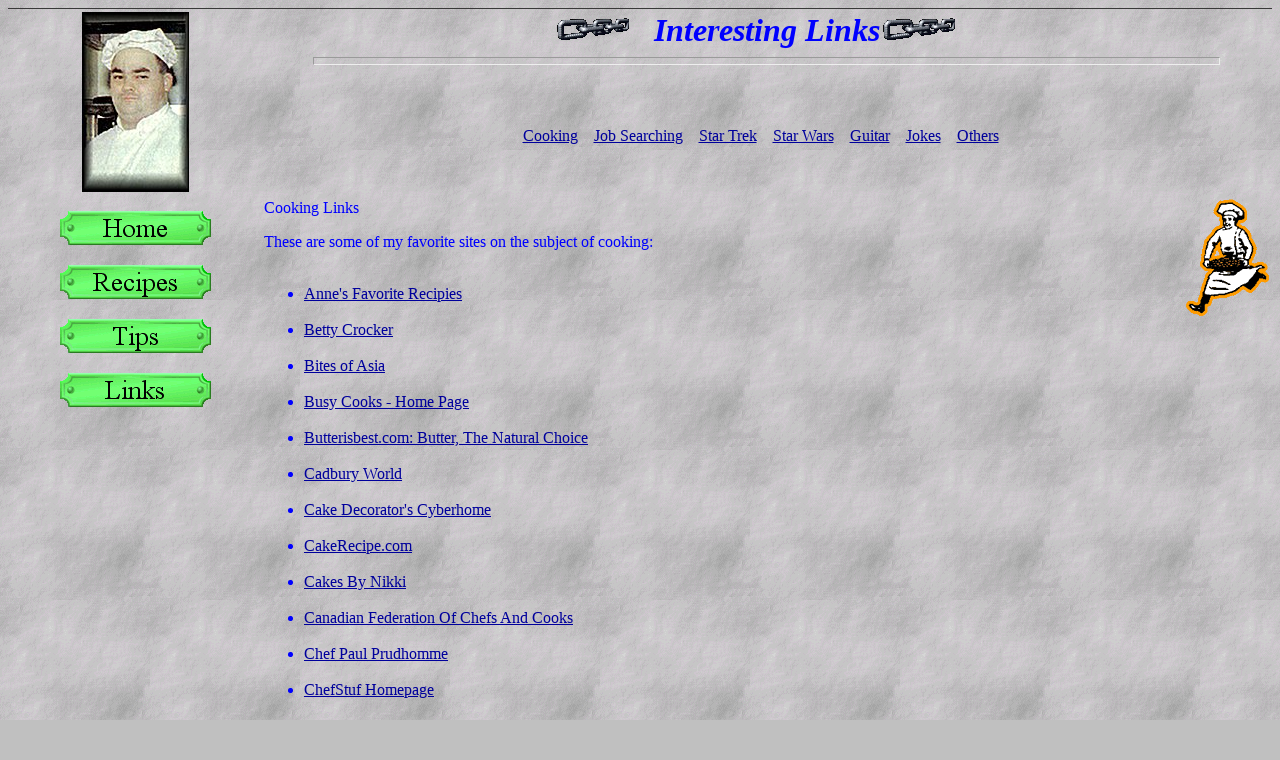

--- FILE ---
content_type: text/html
request_url: https://chocolatefantasy.tripod.com/links.htm
body_size: 30659
content:
   
      
      
      
      
      
      
      
      
      
      
      
      
                            
                         
                         
                         
                         
                         
<html>
<head>
<title>Glenn's Links - from cooking to web searching</title>
<!-- Glenn DuHart's personal links, from recipes to web searching. -->
<META NAME="description" CONTENT="Glenn DuHart's personal links, from recipes to web searching.">
<META NAME="keywords" CONTENT="recipes, chocolates, recipes about chocolate, chocolate recipes, baking, cooking, pastry, pastries, cakes, cookies, squares, muffins, breads, coffeecakes, foods, desserts, ganache, pizza, buns, rolls, toppings, icing, shortbread, ladyfingers, genoise, spongecake, star trek, tabs, guitar, web searching, search engines, jokes, job searching">


</head>
<body background="images/bg77.gif" bgcolor="c0c0c0" text="0000ff" link="00009c" alink="00ff00" vlink="6b4226"><!--'"</title></head>-->

<script type="text/javascript">
//OwnerIQ
var __oiq_pct = 50;
if( __oiq_pct>=100 || Math.floor(Math.random()*100/(100-__oiq_pct)) > 0 ) {
var _oiqq = _oiqq || [];
_oiqq.push(['oiq_addPageBrand','Lycos']);
_oiqq.push(['oiq_addPageCat','Internet > Websites']);
_oiqq.push(['oiq_addPageLifecycle','Intend']);
_oiqq.push(['oiq_doTag']);
(function() {
var oiq = document.createElement('script'); oiq.type = 'text/javascript'; oiq.async = true;
oiq.src = document.location.protocol + '//px.owneriq.net/stas/s/lycosn.js';
var s = document.getElementsByTagName('script')[0]; s.parentNode.insertBefore(oiq, s);
})();
}
//Google Analytics
var _gaq = _gaq || [];
_gaq.push(['_setAccount','UA-21402695-19']);
_gaq.push(['_setDomainName','tripod.com']);
_gaq.push(['_setCustomVar',1,'member_name','chocolatefantasy',3]);
_gaq.push(['_trackPageview']);
(function() {
var ga = document.createElement('script'); ga.type = 'text/javascript'; ga.async = true;
ga.src = ('https:' == document.location.protocol ? 'https://ssl' : 'http://www') + '.google-analytics.com/ga.js';
var s = document.getElementsByTagName('script')[0]; s.parentNode.insertBefore(ga, s);
})();
//Lycos Init
function getReferrer() {
var all= this.document.cookie;
if (all== '') return false;
var cookie_name = 'REFERRER=';
var start = all.lastIndexOf(cookie_name);
if (start == -1) return false;
start += cookie_name.length;
var end = all.indexOf(';', start);
if (end == -1) end = all.length;
return all.substring(start, end);
}
function getQuery() {
var rfr = getReferrer();
if (rfr == '') return false;
var q = extractQuery(rfr, 'yahoo.com', 'p=');
if (q) return q;
q = extractQuery(rfr, '', 'q=');
return q ? q : "";
}
function extractQuery(full, site, q_param) {
var start = full.lastIndexOf(site);
if (start == -1) return false;
start = full.lastIndexOf(q_param);
if (start == -1) return false;
start += q_param.length;
var end = full.indexOf('&', start);
if (end == -1) end = full.length;
return unescape(full.substring(start, end)).split(" ").join("+");
}
function generateHref(atag, template){
atag.href=template.replace('_MYURL_', window.location.href.replace('http://', '')).replace('_MYTITLE_','Check%20out%20this%20Tripod%20Member%20site!'); 
}
var lycos_ad = Array();
var lycos_onload_timer;
var cm_role = "live";
var cm_host = "tripod.lycos.com";
var cm_taxid = "/memberembedded";
var tripod_member_name = "chocolatefantasy";
var tripod_member_page = "chocolatefantasy/links.htm";
var tripod_ratings_hash = "1768545307:7000053dc1074d00c7a9d6300e39f893";

var lycos_ad_category = {"dmoz":"shopping\/food","ontarget":"&CAT=shopping&L2CAT=food%20and%20wine","find_what":"whip cream"};

var lycos_ad_remote_addr = "209.202.244.9";
var lycos_ad_www_server = "www.tripod.lycos.com";
var lycos_ad_track_small = "";
var lycos_ad_track_served = "";
var lycos_search_query = getQuery();
</script>

<script type="text/javascript" src="https://scripts.lycos.com/catman/init.js"></script>

<script type='text/javascript'>
 var googletag = googletag || {};
 googletag.cmd = googletag.cmd || [];
 (function() {
   var gads = document.createElement('script');
   gads.async = true;
   gads.type = 'text/javascript';
   var useSSL = 'https:' == document.location.protocol;
   gads.src = (useSSL ? 'https:' : 'http:') +
     '//www.googletagservices.com/tag/js/gpt.js';
   var node = document.getElementsByTagName('script')[0];
   node.parentNode.insertBefore(gads, node);
 })();
</script>

<script type='text/javascript'>
 googletag.cmd.push(function() {
   googletag.defineSlot('/95963596/TRI_300X250_dfp', [300, 250], 'div-gpt-ad-1450204159126-0').addService(googletag.pubads());
   googletag.defineSlot('/95963596/TRI_above_728x90_dfp', [728, 90], 'div-gpt-ad-1450204159126-1').addService(googletag.pubads());
   googletag.defineSlot('/95963596/TRI_below_728x90_dfp', [728, 90], 'div-gpt-ad-1450204159126-2').addService(googletag.pubads());
   googletag.pubads().enableSingleRequest();
   googletag.enableServices();
 });
</script>


<script type="text/javascript"> 
(function(isV)
{
    if( !isV )
    {
        return;
    }
    var adMgr = new AdManager();
    var lycos_prod_set = adMgr.chooseProductSet();
    var slots = ["leaderboard", "leaderboard2", "toolbar_image", "toolbar_text", "smallbox", "top_promo", "footer2", "slider"];
    var adCat = this.lycos_ad_category;
    adMgr.setForcedParam('page', (adCat && adCat.dmoz) ? adCat.dmoz : 'member');
    if (this.lycos_search_query)
    {
        adMgr.setForcedParam("keyword", this.lycos_search_query);
    } 
    else if(adCat && adCat.find_what)
    {
        adMgr.setForcedParam('keyword', adCat.find_what);
    }
    
    for (var s in slots)
    {
        var slot = slots[s];
        if (adMgr.isSlotAvailable(slot))
        {
            this.lycos_ad[slot] = adMgr.getSlot(slot);
        }
    }

    adMgr.renderHeader();
    adMgr.renderFooter();
}((function() {

var w = 0, h = 0, minimumThreshold = 300;

if (top == self)
{
    return true;
}
if (typeof(window.innerWidth) == 'number' )
{
    w = window.innerWidth;
    h = window.innerHeight;
}
else if (document.documentElement && (document.documentElement.clientWidth || document.documentElement.clientHeight))
{
    w = document.documentElement.clientWidth;
    h = document.documentElement.clientHeight;
}
else if (document.body && (document.body.clientWidth || document.body.clientHeight))
{
    w = document.body.clientWidth;
    h = document.body.clientHeight;
}
return ((w > minimumThreshold) && (h > minimumThreshold));
}())));




window.onload = function()
{
    var f = document.getElementById("FooterAd");
    var b = document.getElementsByTagName("body")[0];
    b.appendChild(f);
    f.style.display = "block";
    document.getElementById('lycosFooterAdiFrame').src = '/adm/ad/footerAd.iframe.html';
    


    
    // DOM Inj Ad
    (function(isTrellix)
    {
        var e = document.createElement('iframe');
        e.style.border = '0';
        e.style.margin = 0;
        e.style.display = 'block';
        e.style.cssFloat = 'right';
        e.style.height = '254px';
        e.style.overflow = 'hidden';
        e.style.padding = 0;
        e.style.width = '300px';


        var isBlokedByDomain = function( href )
        {
            var blockedDomains = [
                "ananyaporn13000.tripod.com",
                "xxxpornxxx.tripod.com"
            ];
            var flag = false;
            
            for( var i=0; i<blockedDomains.length; i++ )
            {
                if( href.search( blockedDomains[ i ] ) >= 0 )
                {
                    flag = true;
                }
            }
            return flag;
        }

        var getMetaContent = function( metaName )
        {
            var metas = document.getElementsByTagName('meta');
            for (i=0; i<metas.length; i++)
            { 
                if( metas[i].getAttribute("name") == metaName )
                { 
                    return metas[i].getAttribute("content"); 
                } 
            }
            return false;
        }
        
        var getCommentNodes = function(regexPattern)
        {
            var nodes = {};
            var nodesA = [];
            var preferredNodesList = ['a', 'c', 'b'];
        
            (function getNodesThatHaveComments(n, pattern)
            {
                if (n.hasChildNodes())
                {
                    if (n.tagName === 'IFRAME')
                    {
                        return false;
                    }
                    for (var i = 0; i < n.childNodes.length; i++)
                    {
                        if ((n.childNodes[i].nodeType === 8) && (pattern.test(n.childNodes[i].nodeValue)))
                        {
                            var areaName = pattern.exec(n.childNodes[i].nodeValue)[1];
                            nodes[areaName] = n;
                        }
                        else if (n.childNodes[i].nodeType === 1)
                        {
                            getNodesThatHaveComments(n.childNodes[i], pattern);
                        }
                    }
                }
            }(document.body, regexPattern));

            for (var i in preferredNodesList)
            {
                if (nodes[preferredNodesList[i]])
                {
                    if( isTrellix && nodes[preferredNodesList[i]].parentNode.parentNode.parentNode.parentNode )
                    {
                        nodesA.push(nodes[preferredNodesList[i]].parentNode.parentNode.parentNode.parentNode);
                    }
                    else
                    {
                        nodesA.push( nodes[preferredNodesList[i]] );
                    }
                }
            }
            return nodesA;
        }
        
        
        var properNode = null;
        var areaNodes = getCommentNodes( new RegExp( '^area Type="area_(\\w+)"' ) );

        for (var i = 0; i < areaNodes.length; i++)
        {
            var a = parseInt(getComputedStyle(areaNodes[i]).width);
            if ((a >= 300) && (a <= 400))
            {
                properNode = areaNodes[i];
                break;
            }
        }


        var propertyName = getMetaContent("property") || false;
        if( isTrellix && (properNode) )
        {
            e.src = '/adm/ad/injectAd.iframe.html';
            properNode.insertBefore(e, properNode.firstChild);
        }
        else if( isTrellix && !( properNode ) ) // Slap the ad eventhought there is no alocated slot
        {
            e.src = '/adm/ad/injectAd.iframe.html';
            e.style.cssFloat = 'none';
            var cdiv = document.createElement('div');
            cdiv.style = "width:300px;margin:10px auto;";
            cdiv.appendChild( e );
            b.insertBefore(cdiv, b.lastChild);
        }
        else if( !isBlokedByDomain( location.href ) )
        {
            var injF = document.createElement('iframe');
            injF.style.border = '0';
            injF.style.margin = 0;
            injF.style.display = 'block';
            injF.style.cssFloat = 'none';
            injF.style.height = '254px';
            injF.style.overflow = 'hidden';
            injF.style.padding = 0;
            injF.style.width = '300px';
            injF.src = '/adm/ad/injectAd.iframe.html';

            if( b && ( !isTrellix || ( typeof isTrellix == "undefined" ) ) ) // All other tripod props
            {
                var cdiv = document.createElement('div');
                cdiv.style = "width:300px;margin:10px auto;";
                cdiv.appendChild( injF );
                b.insertBefore(cdiv, b.lastChild);
            } 
        }
  }( document.isTrellix ));
}

</script>

<div id="tb_container" style="background:#DFDCCF; border-bottom:1px solid #393939; position:relative; z-index:999999999!important">
<!--form name="search" onSubmit="return searchit()" id='header_search' >
<input type="text" placeholder="Search" size=30 name="search2" value="">
<input type="button" value="Go!" onClick="searchit()">
</form>
<style>
form#header_search {
    width: 916px;
    margin: 0 auto 8px;
    position: relative;
}


form#header_search input {
    height: 40px;
    font-size: 14px;
    line-height: 40px;
    padding: 0 8px;
    box-sizing: border-box;
    background: #F4F2E9;
    border: 1px solid #BBB8B8;
    transition: background-color 300ms ease-out,
                color 300ms ease;
}

form#header_search input[type="text"] {
    width: 100%;
}
form#header_search input[type="text"]:focus {
    border-color: #A2D054;
    background-color: #fff;
    box-shadow: 0 0px 12px -4px #A2D054;
}



form#header_search input[type="button"] {
    position: absolute;
    top: 1px;
    right: 1px;
    opacity: 1;
    background: #DFDCCF;
    color: #463734;
    width: 125px;
    cursor: pointer;
    height: 38px;
    border: none;
}
form#header_search input[type="text"]:focus ~ input[type='button']:hover,
form#header_search input[type='button']:hover {
    background-color: #A5CE56;
    color: #fff;
}
form#header_search input[type="text"]:focus ~ input[type='button'] {
    background-color: #52AEDF;
    color: #fff;
}

</style>

<script>
function searchit(){
    
    // determine environment 
    var search_env 
    if (lycos_ad_www_server.indexOf(".pd.") > -1) {
       search_env = 'http://search51.pd.lycos.com/a/';
    } else if (lycos_ad_www_server.indexOf(".qa.") > -1) {
       search_env = 'http://search51.qa.lycos.com/a/';
    } else {
       search_env = 'http://search51.lycos.com/a/';
    }

var search_term = encodeURIComponent(document.search.search2.value)
var search_url = search_env+search_term;
window.open(search_url);

return false
}
</script-->
<style>
    .adCenterClass{margin:0 auto}
</style>
<div id="tb_ad" class="adCenterClass" style="display:block!important; overflow:hidden; width:916px;">

<div id="ad_container" style="display:block!important; float:left; width:728px ">
<script type="text/javascript">
if (typeof lycos_ad !== "undefined" && "leaderboard" in lycos_ad) {
  document.write(lycos_ad['leaderboard']);
}
</script>
</div>
</div>
</div>
<script type="text/javascript">
if (typeof lycos_ad !== "undefined" && "slider" in lycos_ad) {
  document.write(lycos_ad['slider']);
}
</script> <!-- added 7/22 -->
<div id="FooterAd" style="background:#DFDCCF; border-top:1px solid #393939; clear:both; display:none; width:100%!important; position:relative; z-index:999999!important; height:90px!important"> 
<div class="adCenterClass" style="display:block!important; overflow:hidden; width:916px;">
<div id="footerAd_container" style="display:block!important; float:left; width:728px">
<iframe id="lycosFooterAdiFrame" style="border:0; display:block; float:left; height:96px; overflow:hidden; padding:0; width:750px"></iframe>
</div>
</div>
</div>


<a name="top"></a>

<table>

<tr>
<td width="20%" valign="top">
<center>

<img alt="" src="images/chef.jpg" align="center" border=0><br><br>


<a href="index.html"><img alt="" src="images/home1.gif" align="center" border=0></a><br><br>
<a href="reccol.htm"><img alt="" src="images/recipes1.gif" align="center" border=0></a><br><br>
<a href="tipsandtricks.htm"><img alt="" src="images/tips1.gif" align="center" border=0></a><br><br>
<a href="links.htm"><img alt="" src="images/links1.gif" align="center" border=0></a><br><br>

</center>
</td>



<td>


<center><img alt="" src="images/chain.gif"><font size=6><strong><i>Interesting Links</i></strong></font><img alt="" src="images/chain.gif"></center>

<hr width="90%" size=8 align=center>
<br>
<br><br>

<center>
<a href="#cooking">Cooking</a>&nbsp;&nbsp;&nbsp;
<a href="#job">Job Searching</a>&nbsp;&nbsp;&nbsp;
<a href="#startrek">Star Trek</a>&nbsp;&nbsp;&nbsp;
<a href="#starwars">Star Wars</a>&nbsp;&nbsp;&nbsp;
<a href="#guitar">Guitar</a>&nbsp;&nbsp;&nbsp;
<a href="#joke">Jokes</a>&nbsp;&nbsp;&nbsp;
<a href="#others">Others</a>&nbsp;&nbsp;&nbsp;
</center>
<br><br><br>
<img alt="" src="images/chef2.gif" align="right">
<a name="cooking">Cooking Links</a><br>
<p>These are some of my favorite sites on the subject of cooking:<br><br>
<ul>
<li><a href="http://www.hawthornelane.com/hawthornelane/recipes.html" target="_top">Anne's Favorite Recipies</a></li><br>
<li><a href="http://www.bettycrocker.com" target="_top">Betty Crocker</a></li><br>
<li><a href="http://www.bitesofasia.com" target="_top">Bites of Asia</a></li><br>
<li><a href="http://busycooks.miningco.com/" target="_top">Busy Cooks - Home Page</a></li><br>
<li><a href="http://www.butterisbest.com/" target="_top">Butterisbest.com: Butter, The Natural Choice</a></li><br>
<li><a href="http://www.cadbury.co.uk/" target="_top">Cadbury World</a></li><br>
<li><a href="http://w3.one.net/~proicer/" target="_top">Cake Decorator's Cyberhome</a></li><br>
<li><a href="http://www.cakerecipe.com/" target="_top">CakeRecipe.com</a></li><br>
<li><a href="http://www.cakesbynikki.com/" target="_top">Cakes By Nikki</a></li><br>
<li><a href="http://www.cfcc.ca" target="_top">Canadian Federation Of Chefs And Cooks</a></li><br>
<li><a href="http://www.chefpaul.com" target="_top">Chef Paul Prudhomme</a></li><br>
<li><a href="http://www.mindspring.com/~chefstuf/" target="_top">ChefStuf Homepage</a></li><br>
<li><a href="http://www.choco.com" target="_top">Chocolate Archives</a></li><br>
<li><a href="http://www.cookierecipe.com" target="_top">Cookie Recipe.com</a></li><br>
<li><a href="http://www.cookingconnect.com" target="_top">CookingConnect.com</a></li><br>
<li><a href="http://www.cookingschools101.com/" target="_top">Cooking Schools 101 - Your Guide to Culinary Schools</a></li><br>
<li><a href="http://www.caprial.com" target="_top">Cooking With Caprial</a></li><br>
<li><a href="http://www.webcom.com/~gumbo/recipe-page.html" target="_top">Creole and Cajun Recipe Page</a></li><br>
<li><a href="http://www.davidlebovitz.com/" target="_top">David Lebovitz - Room for Dessert</a></li><br>
<li><a href="https://www.angelfire.com/on/VideoPhotoAlbum/Recipes.html" target="_top">Down Home Southern Cooking (at it's best)</a></li><br>
<li><a href="http://www.sh.com/dish/delicacy.htm" target="_top">Famous Dishes in Shanghai</a></li><br>
<li><a href="http://www.breadworld.com/" target="_top">Fleischmann's Yeast Breadworld: Baking, Bread Machines and Bread Recipes</a></li><br>
<li><a href="http://www.floras-hideout.com/" target="_top">Flora's Hideout</a></li><br>
<li><a href="http://www.foodlines.com/" target="_top">FoodLines Home Page</a></li><br>
<li><a href="http://www.foodtv.com/index.htm" target="_top">FoodTV.com Home Page</a></li><br>
<li><a href="http://got.to/cook" target="_top">From the Sublime to the Radicchio</a></li><br>
<li><a href="http://members.xoom.com/chockie/index.html" target="_top">Gimme Candy - Introduction</a></li><br>
<li><a href="http://www2.godiva.com/" target="_top">Godiva Chocolatier</a></li><br>
<li><a href="http://www.hersheys.com/homepage.html" target="_top">Hersheys</a></li><br>
<li><a href="http://www.dsuper.net/~zaz/icecream/frame.html" target="_top">Ice Cream Parlor</a></li><br>
<li><a href="http://www.virtualcities.com/ons/recipe.htm" target="_top">Inkeepers Share Their Culinary Delights</a></li><br>
<li><a href="http://www.innchef.com" target="_top">Inn Chef</a></li><br>
<li><a href="http://www.jacquestorres.com/" target="_top">Jacques Torres Web Site</a></li><br>
<li><a href="http://www.joyofbaking.com/" target="_top">Joy of Baking</a></li><br>
<li><a href="http://www.joyofcooking.com/" target="_top">Joy of Cooking</a></li><br>
<li><a href="http://www.kieto.com/" target="_top">Kieto's Daily Recipe and FuNnIeS!
</a></li><br>
<li><a href="http://www.kitchenlink.com/" target="_top">Kitchen Link</a></li><br>
<li><a href="http://www.leskincaid.com" target="_top">Les Kincaids' Lifestyles</a></li><br>
<li><a href="http://www.m-ms.com/" target="_top">M&M's Studios</a></li><br>
<li><a href="http://www.meilleurduchef.com/" target="_top">Meilleur du Chef: Website with French recipes, illustrated and filmed. Kitchenware and food specialties at the boutique. Member's club offerss cooking classes, forums and recipe contests.</a></li><br>
<li><a href="http://www.oreo.com/" target="_top">Oreo</a></li><br>
<li><a href="http://www.burtwolf.com/" target="_top">Origins with Burt Wolf</a></li><br>
<li><a href="http://www.pastrychef.com/" target="_top">Pastry Chef Central</a></li><br>
<li><a href="http://www.pillsbury.com/" target="_top">Pillsbury</a></li><br>
<li><a href="http://www.quakeroatmeal.com/" target="_top">Quaker Oatmeal</a></li><br>
<li><a href="http://www.recipebookonline.com/" target="_top">RecipeBookOnline.com</a></li><br>
<li><a href="http://www.neosoft.com/recipes/" target="_top">Recipes Archive: Home</a></li><br>
<li><a href="http://www.womansday.com/xp6/WomansDay/cooking.xml/0201silly_summary.xml
" target="_top">Silly Cakes: WomansDay.com</a></li><br>
<li><a href="http://staceysrecipes.bizland.com " target="_top">Stacey�s Recipe Club</a></li><br>
<li><a href="http://RecipeLinks.netfirms.com" target="_top">The Recipe Links Page</a></li><br>
<li><a href="http://www.recipe-world.com" target="_top">Recipe World</a></li><br>
<li><a href="http://webmall1.com/sweetdreams/" target="_top">Sweet Dreams by Tracy</a></li><br>
<li><a href="http://www.netdex.com/~abbygirl" target="_top">Sweet Dreams Desserts</a></li><br>
<li><a href="http://www.thelovechef.com" target="_top">The Love Chef</a></li><br>
<li><a href="http://www.thezaneychefs.com" target="_top">The Zaney Chefs Recipe Center</a></li><br>
<li><a href="http://www.topsecretrecipes.com" target="_top">Top Secret Recipes on the Web</a></li><br>
<li><a href="http://www.panoramic.net/chocolate" target="_top">Ultimate Chocolate Forum</a></li><br>
<li><a href="http://www.unclebens.com/ca/" target="_top">Uncle Ben's Kitchen</a></li><br>
<li><a href="http://www.weeklyrecipes.com" target="_top">WeeklyRecipes.com</a></li><br>
</ul>
</p><br>
<a href="#top">Back to top of page</a>
<br><br><br>
<hr width="90%" size=8 align=center>
<br><br><br><br><br>

<a name="job">Job Searching Links</a><br>
<p>These are some of the sites I use for job searching in Canada:<br><br>
<ul>
<li><a href="http://www.actijob.com/actijob/default.html" target="_top">Actijob</a></li><br>
<li><a href="http://www.acc.net" target="_top">Atlantic Canada Careers</a></li><br>
<li><a href="http://canadajobs.com" target="_top">Canadajobs.com</a></li><br>
<li><a href="http://www.canadiancareers.com" target="_top">Canadian Career Page</a></li><br>
<li><a href="http://www.career-partners.com" target="_top">Canadian Career Partners</a></li><br>
<li><a href="http://www.freenet.mb.ca/community/media/newspapers/canada.html" target="_top">Canadian Newspapers</a></li><br>
<li><a href="http://www.careerbridge.com/" target="_top">Careerbridge</a></li><br>
<li><a href="http://www.careerclick.com/ottawacitizen/" target="_top">Careerclick</a></li><br>
<li><a href="http://www.careeredge.org/" target="_top">Career Edge</a></li><br>
<li><a href="http://www.ele-spe.org" target="_top">Electronic Labour Exchange</a></li><br>
<li><a href="http://www.engcen.com" target="_top">Engineering Central Home Page</a></li><br>
<li><a href="http://www.gradhires.com" target="_top">Gradhires.com - Premier Canadian career portal for recent University, College, and Professional Institution grads.  Provides both entry-level and mid-level employment opportunities from progressive firms throughout Canada.</a></li><br>
<li><a href="http://www.graduateresumes.com" target="_top">GraduateResumes.com </a></li><br>
<li><a href="http://www.canada.plusjobs.com" target="_top">Jobs Canada</a></li><br>
<li><a href="http://www.jobshark.com" target="_top">Jobshark</a></li><br>
<li><a href="http://ngr.schoolnet.ca" target="_top">National Graduate Register</a></li><br>
<li><a href="http://jb-ge.hrdc-drhc.gc.ca/" target="_top">National Job Bank</a></li><br>
<li><a href="http://www.net-temps.com/canada/index.html" target="_top">Net-Temps</a></li><br>
<li><a href="http://www.epi.ca" target="_top">On Site Human Resources</a></li><br>
<li><a href="http://www.monster.com" target="_top">Monster.com - US Monster Board</a></li><br>
<li><a href="http://www.psc-cfp.gc.ca" target="_top">Public Service Commission</a></li><br>
<li><a href="http://www.monster.ca" target="_top">The Monster Board Canada</a></li><br>
<li><a href="http://www.workopolis.com" target="_top">Workopolis</a></li><br>
</ul>
</p><br><br>


<center>
<table width="450" height="20" border="0" cellspacing="6" cellpadding="0">

<tr>
	<td><img alt="" src="images/ngr.gif" border="0"></a></td>
	<td><img alt="" src="images/jobbank.gif" border="0"></a></td>
        <td><img alt="" src="images/elelogo2.gif" border="0"></a></td>
        <td><img alt="" src="images/psc_e.gif" border="0"></a></td>
</tr>

</table>
</center><br>
<a href="#top">Back to top of page</a>
<br><br><br>
<hr width="90%" size=8 align=center>
<br><br><br><br><br>



<img alt="" src="images/startrek.jpg" align="right">
<a name="startrek">Star Trek Links</a><br>
<p>Check out these sites on Star Trek:<br><br>
<ul>
<li><a href="http://www.geocities.com/Area51/Zone/7249/" target="_top">Star Trek: Dateline Dominion</a></li><br>
<li><a href="http://www.sev.com.au/toonzone/sevtrek.htm" target="_top">Sev Trek: a cartoon satire</a></li><br>
<li><a href="http://www.stinsv.com" target="_top">Star Trek in sound and vision</a></li><br>
<li><a href="http://www.stwww.com" target="_top">Star Trek: WWW</a></li><br>
<li><a href="http://www.geocities.com/Area51/Cavern/9452/" target="_top">The Borg Collective</a></li><br>
<li><a href="http://www.execpc.com/~lam/startrek.html" target="_top">The Definitive Star Trek</a></li><br>
<li><a href="http://www.klingon.org" target="_top">The Klingon Diplomatic Corps</a></li><br>
<li><a href="http://www.kli.org" target="_top">The Klingon Language Institute</a></li><br>
<li><a href="http://www.geocities.com/Area51/Vault/5288" target="_top">The Romulan Empire</a></li><br>
<li><a href="http://www.treklist.com/" target="_top">Treklist 1999: a startrek website list</a></li><br>

</ul>
</p><br>

<a href="#top">Back to top of page</a>
<br><br><br>
<hr width="90%" size=8 align=center>
<br><br><br><br><br>




<img alt="" src="images/deathstr.jpg" align="right">
<a name="starwars">Star Wars Links</a><br>
<p>Check out these sites on Star Wars:<br><br>
<ul>
<li><a href="http://www.starwars.com/" target="_top">Star Wars: the official site</a></li><br>
<li><a href="http://www.project-m31.com/" target="_top">The Star Wars Link Engine</a></li><br>
</ul>
</p><br>

<a href="#top">Back to top of page</a>
<br><br><br>
<hr width="90%" size=8 align=center>
<br><br><br><br><br>


<img alt="" src="images/apinksax.gif" align="right">
<a name="guitar">Guitar Links</a><br>
<p>Anyone else play guitar:<br><br>
<ul>
<li><a href="http://www.eskimo.com/~ogre/pink_floyd/" target="_top">Pink Floyd Guitar Transcriptions</a></li><br>
<li><a href="http://www.netsector.com/tony/maiden/" target="_top">Zoso's Iron Maiden Page</a></li><br>
</ul>
</p><br>
<a href="#top">Back to top of page</a>
<br><br><br><hr width="90%" size=8 align=center>
<br><br><br><br><br>


<img alt="" src="images/bill.gif" align="right">
<a name="joke">Joke Links</a><br>
<p>If you like a good joke, check out:<br><br>
<ul>
<li><a href="http://www.nfldproducts.com/jokes/" target="_top">Newfoundland Joke Database</a></li><br>
<li><a href="http://www.nrao.edu/~jogle/jedi.html" target="_top">Redneck Jedi Knight</a></li><br>
<li><a href="http://www.thebartend.com" target="_top">The Bartender's Joke of the Day</a></li><br>
<li><a href="http://www.geocities.com/Eureka/2531/" target="_top">The Comedy Corner</a></li><br>
</ul>
</p>


<br>
<a href="#top">Back to top of page</a>
<br><br><br><hr width="90%" size=8 align=center>
<br><br><br><br><br>



<a name="others">Others</a><br>
<p>These are some other sites of interest:<br><br>
<ul>
<li><a href="http://robinsplace.com" target="_top">Absolutely Victorian Greetings</a></li><br>
<li><a href="http://www.geocities.com/lady_newfoundland" target="_top">Lady Newfoundland's Links</a></li><br>
</ul>
</p>

<br>
<a href="#top">Back to top of page</a>
<br><br><br><hr width="90%" size=8 align=center>
<br><br><br>


<center>
<table width="500" height="15" border="0" cellspacing="6" cellpadding="0">

<tr>
	<td><a href="http://www.microsoft.com/ie/logo.asp" target="_top"><img alt="" src="images/ieget_an.gif" border="0"></a></td>
	<td><a href="http://home.netscape.com/download/index.html" target="_top"><img alt="" src="images/get_nets.gif" border="0"></a></td>
        <td><A HREF="http://www.coolarchive.com/" TARGET="_top">
<IMG alt="" SRC="images/title_sm_button_3.gif" WIDTH=88 HEIGHT=31 ALT="" BORDER="0"></A> </td>
       
</tr>

</table>
</center>
<center>
<table width="500" height="15" border="0" cellspacing="6" cellpadding="0">

<tr>
	<td><a href="http://www.andyart.com" target="_top"><img alt="" src="images/aaa_link.gif" border="0"></a></td>
        <td><a href="http://www.freeimages.com" target="_top"><img alt="" src="images/freeimage.gif" border="0"></a></td>
        <td><a href="http://www.gifs.net" target="_top"><img alt="" src="images/mgsbn.gif" border="0"></a></td>
</tr>

<br>

</table>
</center>

<br><br><br><hr width="90%" size=8 align=center>
<br>

</td>
</tr>
</table>


</body></html>

                                                                                                                                                                                                                                                                                                                                                                                                                                                                                                                                                                                                                                                                                                                                                                                                                                                                                                                                                                                                                                                                                                                                                                                                                                                                  
                       
                       
                       
                       
                       
                     